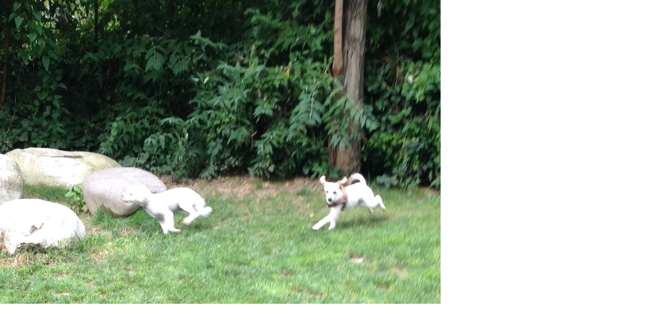

--- FILE ---
content_type: text/html; charset=UTF-8
request_url: http://www.pudel-frieda.it/index.php?eID=tx_cms_showpic&file=1299&md5=5e5bb5cd99b9f84287f6809efe744cec56f39bd1&parameters%5B0%5D=YTo0OntzOjU6IndpZHRoIjtzOjM6Ijg5MiI7czo2OiJoZWlnaHQiO3M6NDoiNjAw&parameters%5B1%5D=bSI7czo3OiJib2R5VGFnIjtzOjQxOiI8Ym9keSBzdHlsZT0ibWFyZ2luOjA7IGJh&parameters%5B2%5D=Y2tncm91bmQ6I2ZmZjsiPiI7czo0OiJ3cmFwIjtzOjM3OiI8YSBocmVmPSJqYXZh&parameters%5B3%5D=c2NyaXB0OmNsb3NlKCk7Ij4gfCA8L2E%2BIjt9
body_size: 264
content:
<!DOCTYPE html>
<html>
<head>
	<title>Image</title>
	<meta name="robots" content="noindex,follow" />
</head>
<body style="margin:0; background:#fff;">
	<a href="javascript:close();"> <img src="fileadmin/_processed_/csm_IMG_1525_cccb6377d3.jpg" alt="Image" title="Image" /> </a>
</body>
</html>